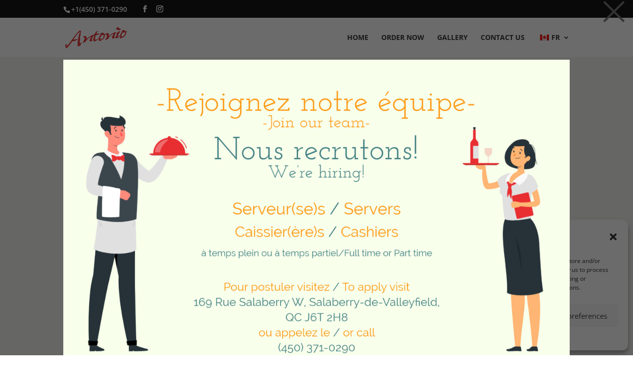

--- FILE ---
content_type: text/html; charset=UTF-8
request_url: https://antoniopizza.ca/wp-content/plugins/translatepress-multilingual/includes/trp-ajax.php
body_size: -139
content:
[{"type":"regular","group":"dynamicstrings","translationsArray":{"en_CA":{"translated":"Home","status":"2","editedTranslation":"Home"}},"original":"Home"}]

--- FILE ---
content_type: text/html; charset=UTF-8
request_url: https://antoniopizza.ca/wp-content/plugins/translatepress-multilingual/includes/trp-ajax.php
body_size: -162
content:
[{"type":"regular","group":"dynamicstrings","translationsArray":{"en_CA":{"translated":"Home","status":"2","editedTranslation":"Home"}},"original":"Home"}]

--- FILE ---
content_type: text/html; charset=UTF-8
request_url: https://antoniopizza.ca/wp-content/plugins/translatepress-multilingual/includes/trp-ajax.php
body_size: 278
content:
[{"type":"regular","group":"dynamicstrings","translationsArray":{"en_CA":{"translated":"Accept","status":"2","editedTranslation":"Accept"}},"original":"Accept"},{"type":"regular","group":"dynamicstrings","translationsArray":{"en_CA":{"translated":"Deny","status":"2","editedTranslation":"Deny"}},"original":"Deny"},{"type":"regular","group":"dynamicstrings","translationsArray":{"en_CA":{"translated":"Functional","status":"2","editedTranslation":"Functional"}},"original":"Functional"},{"type":"regular","group":"dynamicstrings","translationsArray":{"en_CA":{"translated":"Manage Consent","status":"2","editedTranslation":"Manage Consent"}},"original":"Manage Consent"},{"type":"regular","group":"dynamicstrings","translationsArray":{"en_CA":{"translated":"Manage consent","status":"2","editedTranslation":"Manage consent"}},"original":"Manage consent"},{"type":"regular","group":"dynamicstrings","translationsArray":{"en_CA":{"translated":"Marketing","status":"2","editedTranslation":"Marketing"}},"original":"Marketing"},{"type":"regular","group":"dynamicstrings","translationsArray":{"en_CA":{"translated":"Save preferences","status":"2","editedTranslation":"Save preferences"}},"original":"Save preferences"},{"type":"regular","group":"dynamicstrings","translationsArray":{"en_CA":{"translated":"Statistics","status":"2","editedTranslation":"Statistics"}},"original":"Statistics"},{"type":"regular","group":"dynamicstrings","translationsArray":{"en_CA":{"translated":"The technical storage or access is required to create user profiles to send advertising, or to track the user on a website or across several websites for similar marketing purposes.","status":"2","editedTranslation":"The technical storage or access is required to create user profiles to send advertising, or to track the user on a website or across several websites for similar marketing purposes."}},"original":"The technical storage or access is required to create user profiles to send advertising, or to track the user on a website or across several websites for similar marketing purposes."},{"type":"regular","group":"dynamicstrings","translationsArray":{"en_CA":{"translated":"The technical storage or access is strictly necessary for the legitimate purpose of enabling the use of a specific service explicitly requested by the subscriber or user, or for the sole purpose of carrying out the transmission of a communication over an electronic communications network.","status":"2","editedTranslation":"The technical storage or access is strictly necessary for the legitimate purpose of enabling the use of a specific service explicitly requested by the subscriber or user, or for the sole purpose of carrying out the transmission of a communication over an electronic communications network."}},"original":"The technical storage or access is strictly necessary for the legitimate purpose of enabling the use of a specific service explicitly requested by the subscriber or user, or for the sole purpose of carrying out the transmission of a communication over an electronic communications network."},{"type":"regular","group":"dynamicstrings","translationsArray":{"en_CA":{"translated":"View preferences","status":"2","editedTranslation":"View preferences"}},"original":"View preferences"}]

--- FILE ---
content_type: text/css
request_url: https://antoniopizza.ca/wp-content/plugins/divi-essential/assets/css/popupanimation.css?ver=6.9
body_size: 2009
content:
/*******************************
       Animation for popup pro builder
********************************/


.dnxte_popup_pro_animation.active {
    animation-timing-function: cubic-bezier(0, 0, 1, 1);
}

.active.dnxte_popup_pro_popup_load {
    animation: 1500ms ease 0s 1 normal none running dnxte_popup_pro_popup_load;
}

.active.dnxte_popup_pro_zoom_center {
    animation: 1500ms ease 0s 1 normal none running dnxte_popup_pro_zoom_center;
}

.active.dnxte_popup_pro_zoom_left {
    animation: 1500ms ease 0s 1 normal none running dnxte_popup_pro_zoom_left;
}

.active.dnxte_popup_pro_zoom_left_rev {
    animation: 1500ms ease 0s 1 normal none running dnxte_popup_pro_zoom_left_rev;
}

.active.dnxte_popup_pro_zoom_center_rev {
    animation: 1500ms ease 0s 1 normal none running dnxte_popup_pro_zoom_center_rev;
}

.active.dnxte_popup_pro_zoom_right {
    animation: 1500ms ease 0s 1 normal none running dnxte_popup_pro_zoom_right;
}

.active.dnxte_popup_pro_zoom_right_rev {
    animation: 1500ms ease 0s 1 normal none running dnxte_popup_pro_zoom_right_rev;
}

.active.dnxte_popup_pro_slide_left {
    animation: 1500ms ease 0s 1 normal none running dnxte_popup_pro_slide_left;
}

.active.dnxte_popup_pro_slide_left_rev {
    animation: 1500ms ease 0s 1 normal none running dnxte_popup_pro_slide_left_rev;
}

.active.dnxte_popup_pro_slide_up {
    animation: 1500ms ease 0s 1 normal none running dnxte_popup_pro_slide_up;
}

.active.dnxte_popup_pro_slide_up_rev {
    animation: 1500ms ease 0s 1 normal none running dnxte_popup_pro_slide_up_rev;
}

.active.dnxte_popup_pro_slide_down {
    animation: 1500ms ease 0s 1 normal none running dnxte_popup_pro_slide_down;
}

.active.dnxte_popup_pro_slide_down_rev {
    animation: 1500ms ease 0s 1 normal none running dnxte_popup_pro_slide_down_rev;
}

.active.dnxte_popup_pro_popup_close {
    animation: 1500ms ease 0s 1 normal none running dnxte_popup_pro_popup_close;
}

.active.dnxte_popup_pro_slide_right {
    animation: 1500ms ease 0s 1 normal none running dnxte_popup_pro_slide_right;
}

.active.dnxte_popup_pro_slide_right_rev {
    animation: 1500ms ease 0s 1 normal none running dnxte_popup_pro_slide_right_rev;
}

.active.dnxte_popup_pro_fade_in {
    animation: 1500ms ease 0s 1 normal none running dnxte_popup_pro_fade_in;
}

.active.dnxte_popup_pro_fade_in_rev {
    animation: 1500ms ease 0s 1 normal none running dnxte_popup_pro_fade_in_rev;
}

/* popup animation add for version 1.2 start */

.active.dnxte_popup_pro_animate_bounce {
    animation: 1500ms ease 0s 1 normal none running dnxte_popup_pro_animate_bounce;
}

.active.dnxte_popup_pro_animate_pulse {
    animation: 1500ms ease 0s 1 normal none running dnxte_popup_pro_animate_pulse;
}

.active.dnxte_popup_pro_animate_shakeX {
    animation: 1500ms ease 0s 1 normal none running dnxte_popup_pro_animate_shakeX;
}

.active.dnxte_popup_pro_animate_shakeY {
    animation: 1500ms ease 0s 1 normal none running dnxte_popup_pro_animate_shakeY;
}

.active.dnxte_popup_pro_animate_headShake {
    animation: 1500ms ease 0s 1 normal none running dnxte_popup_pro_animate_headShake;
}

.active.dnxte_popup_pro_animate_heartBeat {
    animation: 1500ms ease 0s 1 normal none running dnxte_popup_pro_animate_heartBeat;
}

.active.dnxte_popup_pro_animate_bounceIn {
    animation: 1500ms ease 0s 1 normal none running dnxte_popup_pro_animate_bounceIn;
}

.active.dnxte_popup_pro_animate_bounceInDown {
    animation: 1500ms ease 0s 1 normal none running dnxte_popup_pro_animate_bounceInDown;
}

.active.dnxte_popup_pro_animate_bounceInLeft {
    animation: 1500ms ease 0s 1 normal none running dnxte_popup_pro_animate_bounceInLeft;
}

.active.dnxte_popup_pro_animate_bounceInRight {
    animation: 1500ms ease 0s 1 normal none running dnxte_popup_pro_animate_bounceInRight;
}


.active.dnxte_popup_pro_animate_bounceInUp {
    animation: 1500ms ease 0s 1 normal none running dnxte_popup_pro_animate_bounceInUp;
}

.active.dnxte_popup_pro_animate_fadeIn {
    animation: 1500ms ease 0s 1 normal none running dnxte_popup_pro_animate_fadeIn;
}

.active.dnxte_popup_pro_animate_fadeInDown {
    animation: 1500ms ease 0s 1 normal none running dnxte_popup_pro_animate_fadeInDown;
}

.active.dnxte_popup_pro_animate_fadeInDownBig {
    animation: 1500ms ease 0s 1 normal none running dnxte_popup_pro_animate_fadeInDownBig;
}

.active.dnxte_popup_pro_animate_fadeInLeft {
    animation: 1500ms ease 0s 1 normal none running dnxte_popup_pro_animate_fadeInLeft;
}

.active.dnxte_popup_pro_animate_fadeInLeftBig {
    animation: 1500ms ease 0s 1 normal none running dnxte_popup_pro_animate_fadeInLeftBig;
}

.active.dnxte_popup_pro_animate_fadeInRight {
    animation: 1500ms ease 0s 1 normal none running dnxte_popup_pro_animate_fadeInRight;
}

.active.dnxte_popup_pro_animate_fadeInLeftBig {
    animation: 1500ms ease 0s 1 normal none running dnxte_popup_pro_animate_fadeInLeftBig;
}

.active.dnxte_popup_pro_animate_fadeInRightBig {
    animation: 1500ms ease 0s 1 normal none running dnxte_popup_pro_animate_fadeInRightBig;
}

.active.dnxte_popup_pro_animate_fadeInUp {
    animation: 1500ms ease 0s 1 normal none running dnxte_popup_pro_animate_fadeInUp;
}

.active.dnxte_popup_pro_animate_fadeInUpBig {
    animation: 1500ms ease 0s 1 normal none running dnxte_popup_pro_animate_fadeInUpBig;
}

.active.dnxte_popup_pro_animate_fadeOut {
    animation: 1500ms ease 0s 1 normal none running dnxte_popup_pro_animate_fadeOut;
}

.active.dnxte_popup_pro_animate_fadeOutDown {
    animation: 1500ms ease 0s 1 normal none running dnxte_popup_pro_animate_fadeOutDown;
}

.active.dnxte_popup_pro_animate_fadeOutLeft {
    animation: 1500ms ease 0s 1 normal none running dnxte_popup_pro_animate_fadeOutLeft;
}

.active.dnxte_popup_pro_animate_fadeOutRight {
    animation: 1500ms ease 0s 1 normal none running dnxte_popup_pro_animate_fadeOutRight;
}

.active.dnxte_popup_pro_animate_fadeOutUp {
    animation: 1500ms ease 0s 1 normal none running dnxte_popup_pro_animate_fadeOutUp;
}

.active.dnxte_popup_pro_animate_flipInX {
    animation: 1500ms ease 0s 1 normal none running dnxte_popup_pro_animate_flipInX;
}

.active.dnxte_popup_pro_animate_flipInY {
    animation: 1500ms ease 0s 1 normal none running dnxte_popup_pro_animate_flipInY;
}

.active.dnxte_popup_pro_animate_lightSpeedInRight {
    animation: 1500ms ease 0s 1 normal none running dnxte_popup_pro_animate_lightSpeedInRight;
}

.active.dnxte_popup_pro_animate_lightSpeedInLeft {
    animation: 1500ms ease 0s 1 normal none running dnxte_popup_pro_animate_lightSpeedInLeft;
}

.active.dnxte_popup_pro_animate_lightSpeedOutRight {
    animation: 1500ms ease 0s 1 normal none running dnxte_popup_pro_animate_lightSpeedOutRight;
}

.active.dnxte_popup_pro_animate_lightSpeedOutLeft {
    animation: 1500ms ease 0s 1 normal none running dnxte_popup_pro_animate_lightSpeedOutLeft;
}

.active.dnxte_popup_pro_animate_zoomIn {
    animation: 1500ms ease 0s 1 normal none running dnxte_popup_pro_animate_zoomIn;
}

.active.dnxte_popup_pro_animate_zoomInDown {
    animation: 1500ms ease 0s 1 normal none running dnxte_popup_pro_animate_zoomInDown;
}

.active.dnxte_popup_pro_animate_zoomOut {
    animation: 1500ms ease 0s 1 normal none running dnxte_popup_pro_animate_zoomOut;
}

.active.dnxte_popup_pro_animate_zoomOutDown {
    animation: 1500ms ease 0s 1 normal none running dnxte_popup_pro_animate_zoomOutDown;
}

/* popup pro animation add css 1.2 start */
@keyframes dnxte_popup_pro_animate_bounce {

    0%,
    20%,
    53%,
    to {
        -webkit-animation-timing-function: cubic-bezier(.215, .61, .355, 1);
        animation-timing-function: cubic-bezier(.215, .61, .355, 1);
        -webkit-transform: translateZ(0);
        transform: translateZ(0)
    }

    40%,
    43% {
        -webkit-animation-timing-function: cubic-bezier(.755, .05, .855, .06);
        animation-timing-function: cubic-bezier(.755, .05, .855, .06);
        -webkit-transform: translate3d(0, -30px, 0) scaleY(1.1);
        transform: translate3d(0, -30px, 0) scaleY(1.1)
    }

    70% {
        -webkit-animation-timing-function: cubic-bezier(.755, .05, .855, .06);
        animation-timing-function: cubic-bezier(.755, .05, .855, .06);
        -webkit-transform: translate3d(0, -15px, 0) scaleY(1.05);
        transform: translate3d(0, -15px, 0) scaleY(1.05)
    }

    80% {
        -webkit-transition-timing-function: cubic-bezier(.215, .61, .355, 1);
        transition-timing-function: cubic-bezier(.215, .61, .355, 1);
        -webkit-transform: translateZ(0) scaleY(.95);
        transform: translateZ(0) scaleY(.95)
    }

    90% {
        -webkit-transform: translate3d(0, -4px, 0) scaleY(1.02);
        transform: translate3d(0, -4px, 0) scaleY(1.02)
    }
}

@keyframes dnxte_popup_pro_animate_pulse {
    0% {
        -webkit-transform: scaleX(1);
        transform: scaleX(1)
    }

    50% {
        -webkit-transform: scale3d(1.05, 1.05, 1.05);
        transform: scale3d(1.05, 1.05, 1.05)
    }

    to {
        -webkit-transform: scaleX(1);
        transform: scaleX(1)
    }
}

@keyframes dnxte_popup_pro_animate_shakeX {

    0%,
    to {
        -webkit-transform: translateZ(0);
        transform: translateZ(0)
    }

    10%,
    30%,
    50%,
    70%,
    90% {
        -webkit-transform: translate3d(-10px, 0, 0);
        transform: translate3d(-10px, 0, 0)
    }

    20%,
    40%,
    60%,
    80% {
        -webkit-transform: translate3d(10px, 0, 0);
        transform: translate3d(10px, 0, 0)
    }
}

@keyframes dnxte_popup_pro_animate_shakeY {

    0%,
    to {
        -webkit-transform: translateZ(0);
        transform: translateZ(0)
    }

    10%,
    30%,
    50%,
    70%,
    90% {
        -webkit-transform: translate3d(0, -10px, 0);
        transform: translate3d(0, -10px, 0)
    }

    20%,
    40%,
    60%,
    80% {
        -webkit-transform: translate3d(0, 10px, 0);
        transform: translate3d(0, 10px, 0)
    }
}

@keyframes dnxte_popup_pro_animate_headShake {
    0% {
        -webkit-transform: translateX(0);
        transform: translateX(0)
    }

    6.5% {
        -webkit-transform: translateX(-6px) rotateY(-9deg);
        transform: translateX(-6px) rotateY(-9deg)
    }

    18.5% {
        -webkit-transform: translateX(5px) rotateY(7deg);
        transform: translateX(5px) rotateY(7deg)
    }

    31.5% {
        -webkit-transform: translateX(-3px) rotateY(-5deg);
        transform: translateX(-3px) rotateY(-5deg)
    }

    43.5% {
        -webkit-transform: translateX(2px) rotateY(3deg);
        transform: translateX(2px) rotateY(3deg)
    }

    50% {
        -webkit-transform: translateX(0);
        transform: translateX(0)
    }
}

@keyframes dnxte_popup_pro_animate_heartBeat {
    0% {
        -webkit-transform: scale(1);
        transform: scale(1)
    }

    14% {
        -webkit-transform: scale(1.3);
        transform: scale(1.3)
    }

    28% {
        -webkit-transform: scale(1);
        transform: scale(1)
    }

    42% {
        -webkit-transform: scale(1.3);
        transform: scale(1.3)
    }

    70% {
        -webkit-transform: scale(1);
        transform: scale(1)
    }
}

@keyframes dnxte_popup_pro_animate_bounceInDown {

    0%,
    60%,
    75%,
    90%,
    to {
        -webkit-animation-timing-function: cubic-bezier(.215, .61, .355, 1);
        animation-timing-function: cubic-bezier(.215, .61, .355, 1)
    }

    0% {
        opacity: 0;
        -webkit-transform: translate3d(0, -3000px, 0) scaleY(3);
        transform: translate3d(0, -3000px, 0) scaleY(3)
    }

    60% {
        opacity: 1;
        -webkit-transform: translate3d(0, 25px, 0) scaleY(.9);
        transform: translate3d(0, 25px, 0) scaleY(.9)
    }

    75% {
        -webkit-transform: translate3d(0, -10px, 0) scaleY(.95);
        transform: translate3d(0, -10px, 0) scaleY(.95)
    }

    90% {
        -webkit-transform: translate3d(0, 5px, 0) scaleY(.985);
        transform: translate3d(0, 5px, 0) scaleY(.985)
    }

    to {
        -webkit-transform: translateZ(0);
        transform: translateZ(0)
    }
}

@keyframes dnxte_popup_pro_animate_bounceInLeft {

    0%,
    60%,
    75%,
    90%,
    to {
        -webkit-animation-timing-function: cubic-bezier(.215, .61, .355, 1);
        animation-timing-function: cubic-bezier(.215, .61, .355, 1)
    }

    0% {
        opacity: 0;
        -webkit-transform: translate3d(-3000px, 0, 0) scaleX(3);
        transform: translate3d(-3000px, 0, 0) scaleX(3)
    }

    60% {
        opacity: 1;
        -webkit-transform: translate3d(25px, 0, 0) scaleX(1);
        transform: translate3d(25px, 0, 0) scaleX(1)
    }

    75% {
        -webkit-transform: translate3d(-10px, 0, 0) scaleX(.98);
        transform: translate3d(-10px, 0, 0) scaleX(.98)
    }

    90% {
        -webkit-transform: translate3d(5px, 0, 0) scaleX(.995);
        transform: translate3d(5px, 0, 0) scaleX(.995)
    }

    to {
        -webkit-transform: translateZ(0);
        transform: translateZ(0)
    }
}

@keyframes dnxte_popup_pro_animate_bounceInRight {

    0%,
    60%,
    75%,
    90%,
    to {
        -webkit-animation-timing-function: cubic-bezier(.215, .61, .355, 1);
        animation-timing-function: cubic-bezier(.215, .61, .355, 1)
    }

    0% {
        opacity: 0;
        -webkit-transform: translate3d(3000px, 0, 0) scaleX(3);
        transform: translate3d(3000px, 0, 0) scaleX(3)
    }

    60% {
        opacity: 1;
        -webkit-transform: translate3d(-25px, 0, 0) scaleX(1);
        transform: translate3d(-25px, 0, 0) scaleX(1)
    }

    75% {
        -webkit-transform: translate3d(10px, 0, 0) scaleX(.98);
        transform: translate3d(10px, 0, 0) scaleX(.98)
    }

    90% {
        -webkit-transform: translate3d(-5px, 0, 0) scaleX(.995);
        transform: translate3d(-5px, 0, 0) scaleX(.995)
    }

    to {
        -webkit-transform: translateZ(0);
        transform: translateZ(0)
    }
}

@keyframes dnxte_popup_pro_animate_bounceInUp {

    0%,
    60%,
    75%,
    90%,
    to {
        -webkit-animation-timing-function: cubic-bezier(.215, .61, .355, 1);
        animation-timing-function: cubic-bezier(.215, .61, .355, 1)
    }

    0% {
        opacity: 0;
        -webkit-transform: translate3d(0, 3000px, 0) scaleY(5);
        transform: translate3d(0, 3000px, 0) scaleY(5)
    }

    60% {
        opacity: 1;
        -webkit-transform: translate3d(0, -20px, 0) scaleY(.9);
        transform: translate3d(0, -20px, 0) scaleY(.9)
    }

    75% {
        -webkit-transform: translate3d(0, 10px, 0) scaleY(.95);
        transform: translate3d(0, 10px, 0) scaleY(.95)
    }

    90% {
        -webkit-transform: translate3d(0, -5px, 0) scaleY(.985);
        transform: translate3d(0, -5px, 0) scaleY(.985)
    }

    to {
        -webkit-transform: translateZ(0);
        transform: translateZ(0)
    }
}

@keyframes dnxte_popup_pro_animate_fadeIn {
    0% {
        opacity: 0
    }

    to {
        opacity: 1
    }
}

@keyframes dnxte_popup_pro_animate_fadeInDown {
    0% {
        opacity: 0;
        -webkit-transform: translate3d(0, -100%, 0);
        transform: translate3d(0, -100%, 0)
    }

    to {
        opacity: 1;
        -webkit-transform: translateZ(0);
        transform: translateZ(0)
    }
}

@keyframes dnxte_popup_pro_animate_fadeInDownBig {
    0% {
        opacity: 0;
        -webkit-transform: translate3d(0, -2000px, 0);
        transform: translate3d(0, -2000px, 0)
    }

    to {
        opacity: 1;
        -webkit-transform: translateZ(0);
        transform: translateZ(0)
    }
}

@keyframes dnxte_popup_pro_animate_fadeInLeft {
    0% {
        opacity: 0;
        -webkit-transform: translate3d(-100%, 0, 0);
        transform: translate3d(-100%, 0, 0)
    }

    to {
        opacity: 1;
        -webkit-transform: translateZ(0);
        transform: translateZ(0)
    }
}

@keyframes dnxte_popup_pro_animate_fadeInLeftBig {
    0% {
        opacity: 0;
        -webkit-transform: translate3d(-2000px, 0, 0);
        transform: translate3d(-2000px, 0, 0)
    }

    to {
        opacity: 1;
        -webkit-transform: translateZ(0);
        transform: translateZ(0)
    }
}

@keyframes dnxte_popup_pro_animate_fadeInRight {
    0% {
        opacity: 0;
        -webkit-transform: translate3d(100%, 0, 0);
        transform: translate3d(100%, 0, 0)
    }

    to {
        opacity: 1;
        -webkit-transform: translateZ(0);
        transform: translateZ(0)
    }
}

@keyframes dnxte_popup_pro_animate_fadeInRightBig {
    0% {
        opacity: 0;
        -webkit-transform: translate3d(2000px, 0, 0);
        transform: translate3d(2000px, 0, 0)
    }

    to {
        opacity: 1;
        -webkit-transform: translateZ(0);
        transform: translateZ(0)
    }
}

@keyframes dnxte_popup_pro_animate_fadeInUp {
    0% {
        opacity: 0;
        -webkit-transform: translate3d(0, 100%, 0);
        transform: translate3d(0, 100%, 0)
    }

    to {
        opacity: 1;
        -webkit-transform: translateZ(0);
        transform: translateZ(0)
    }
}

@keyframes dnxte_popup_pro_animate_fadeInUpBig {
    0% {
        opacity: 0;
        -webkit-transform: translate3d(0, 2000px, 0);
        transform: translate3d(0, 2000px, 0)
    }

    to {
        opacity: 1;
        -webkit-transform: translateZ(0);
        transform: translateZ(0)
    }
}

@keyframes dnxte_popup_pro_animate_fadeOut {
    0% {
        opacity: 1
    }

    to {
        opacity: 0
    }
}

@keyframes dnxte_popup_pro_animate_fadeOutDown {
    0% {
        opacity: 1
    }

    to {
        opacity: 0;
        -webkit-transform: translate3d(0, 100%, 0);
        transform: translate3d(0, 100%, 0)
    }
}

@keyframes dnxte_popup_pro_animate_fadeOutLeft {
    0% {
        opacity: 1
    }

    to {
        opacity: 0;
        -webkit-transform: translate3d(-100%, 0, 0);
        transform: translate3d(-100%, 0, 0)
    }
}

@keyframes dnxte_popup_pro_animate_fadeOutRight {
    0% {
        opacity: 1
    }

    to {
        opacity: 0;
        -webkit-transform: translate3d(100%, 0, 0);
        transform: translate3d(100%, 0, 0)
    }
}

@keyframes dnxte_popup_pro_animate_fadeOutUp {
    0% {
        opacity: 1
    }

    to {
        opacity: 0;
        -webkit-transform: translate3d(0, -100%, 0);
        transform: translate3d(0, -100%, 0)
    }
}

@keyframes dnxte_popup_pro_animate_flipInX {
    0% {
        -webkit-transform: perspective(400px) rotateX(90deg);
        transform: perspective(400px) rotateX(90deg);
        -webkit-animation-timing-function: ease-in;
        animation-timing-function: ease-in;
        opacity: 0
    }

    40% {
        -webkit-transform: perspective(400px) rotateX(-20deg);
        transform: perspective(400px) rotateX(-20deg);
        -webkit-animation-timing-function: ease-in;
        animation-timing-function: ease-in
    }

    60% {
        -webkit-transform: perspective(400px) rotateX(10deg);
        transform: perspective(400px) rotateX(10deg);
        opacity: 1
    }

    80% {
        -webkit-transform: perspective(400px) rotateX(-5deg);
        transform: perspective(400px) rotateX(-5deg)
    }

    to {
        -webkit-transform: perspective(400px);
        transform: perspective(400px)
    }
}

@keyframes dnxte_popup_pro_animate_flipInY {
    0% {
        -webkit-transform: perspective(400px) rotateY(90deg);
        transform: perspective(400px) rotateY(90deg);
        -webkit-animation-timing-function: ease-in;
        animation-timing-function: ease-in;
        opacity: 0
    }

    40% {
        -webkit-transform: perspective(400px) rotateY(-20deg);
        transform: perspective(400px) rotateY(-20deg);
        -webkit-animation-timing-function: ease-in;
        animation-timing-function: ease-in
    }

    60% {
        -webkit-transform: perspective(400px) rotateY(10deg);
        transform: perspective(400px) rotateY(10deg);
        opacity: 1
    }

    80% {
        -webkit-transform: perspective(400px) rotateY(-5deg);
        transform: perspective(400px) rotateY(-5deg)
    }

    to {
        -webkit-transform: perspective(400px);
        transform: perspective(400px)
    }
}

@keyframes dnxte_popup_pro_animate_lightSpeedInRight {
    0% {
        -webkit-transform: translate3d(100%, 0, 0) skewX(-30deg);
        transform: translate3d(100%, 0, 0) skewX(-30deg);
        opacity: 0
    }

    60% {
        -webkit-transform: skewX(20deg);
        transform: skewX(20deg);
        opacity: 1
    }

    80% {
        -webkit-transform: skewX(-5deg);
        transform: skewX(-5deg)
    }

    to {
        -webkit-transform: translateZ(0);
        transform: translateZ(0)
    }
}

@keyframes dnxte_popup_pro_animate_lightSpeedInLeft {
    0% {
        -webkit-transform: translate3d(-100%, 0, 0) skewX(30deg);
        transform: translate3d(-100%, 0, 0) skewX(30deg);
        opacity: 0
    }

    60% {
        -webkit-transform: skewX(-20deg);
        transform: skewX(-20deg);
        opacity: 1
    }

    80% {
        -webkit-transform: skewX(5deg);
        transform: skewX(5deg)
    }

    to {
        -webkit-transform: translateZ(0);
        transform: translateZ(0)
    }
}

@keyframes dnxte_popup_pro_animate_lightSpeedOutRight {
    0% {
        opacity: 1
    }

    to {
        -webkit-transform: translate3d(100%, 0, 0) skewX(30deg);
        transform: translate3d(100%, 0, 0) skewX(30deg);
        opacity: 0
    }
}

@keyframes dnxte_popup_pro_animate_lightSpeedOutLeft {
    0% {
        opacity: 1
    }

    to {
        -webkit-transform: translate3d(-100%, 0, 0) skewX(-30deg);
        transform: translate3d(-100%, 0, 0) skewX(-30deg);
        opacity: 0
    }
}

@keyframes dnxte_popup_pro_animate_zoomIn {
    0% {
        opacity: 0;
        -webkit-transform: scale3d(.3, .3, .3);
        transform: scale3d(.3, .3, .3)
    }

    50% {
        opacity: 1
    }
}

@keyframes dnxte_popup_pro_animate_zoomInDown {
    0% {
        opacity: 0;
        -webkit-transform: scale3d(.1, .1, .1) translate3d(0, -1000px, 0);
        transform: scale3d(.1, .1, .1) translate3d(0, -1000px, 0);
        -webkit-animation-timing-function: cubic-bezier(.55, .055, .675, .19);
        animation-timing-function: cubic-bezier(.55, .055, .675, .19)
    }

    60% {
        opacity: 1;
        -webkit-transform: scale3d(.475, .475, .475) translate3d(0, 60px, 0);
        transform: scale3d(.475, .475, .475) translate3d(0, 60px, 0);
        -webkit-animation-timing-function: cubic-bezier(.175, .885, .32, 1);
        animation-timing-function: cubic-bezier(.175, .885, .32, 1)
    }
}

@keyframes dnxte_popup_pro_animate_zoomOut {
    0% {
        opacity: 1
    }

    50% {
        opacity: 0;
        -webkit-transform: scale3d(.3, .3, .3);
        transform: scale3d(.3, .3, .3)
    }

    to {
        opacity: 0
    }
}

@keyframes dnxte_popup_pro_animate_zoomOutDown {
    40% {
        opacity: 1;
        -webkit-transform: scale3d(.475, .475, .475) translate3d(0, -60px, 0);
        transform: scale3d(.475, .475, .475) translate3d(0, -60px, 0);
        -webkit-animation-timing-function: cubic-bezier(.55, .055, .675, .19);
        animation-timing-function: cubic-bezier(.55, .055, .675, .19)
    }

    to {
        opacity: 0;
        -webkit-transform: scale3d(.1, .1, .1) translate3d(0, 2000px, 0);
        transform: scale3d(.1, .1, .1) translate3d(0, 2000px, 0);
        -webkit-animation-timing-function: cubic-bezier(.175, .885, .32, 1);
        animation-timing-function: cubic-bezier(.175, .885, .32, 1)
    }
}




/* popup animation add css 1.2 end */
@keyframes dnxte_popup_pro_popup_load {
    0% {
        opacity: 0;
    }

    100% {
        opacity: 1;
    }
}

@keyframes dnxte_popup_pro_popup_close {
    0% {
        opacity: 1;
    }

    100% {
        opacity: 0;
    }
}


/***** Slide *****/
@keyframes dnxte_popup_pro_slide_left {

    from {
        transform: translateX(-100%);
    }

    to {
        transform: translateX(0);
    }
}

@keyframes dnxte_popup_pro_slide_left_rev {

    from {
        transform: translateX(0);
    }

    to {
        transform: translateX(-100%);
    }
}

@keyframes dnxte_popup_pro_slide_right {

    0% {
        transform: translateX(100%) translateY(0px);
    }

    100% {
        transform: translateX(0) translateY(0px);
    }

}

@keyframes dnxte_popup_pro_slide_right_rev {

    0% {
        transform: translateX(0) translateY(0px);
    }

    0.1% {
        transform: translateX(0) translateY(9px);
    }

    100% {
        transform: translateX(100%) translateY(0);
    }
}

@keyframes dnxte_popup_pro_slide_up {
    0% {
        transform: translateY(100%);
    }

    100% {
        transform: none;
    }
}

@keyframes dnxte_popup_pro_slide_up_rev {
    0% {
        transform: none;
    }

    100% {
        transform: translateY(100%);
    }
}

@keyframes dnxte_popup_pro_slide_down {
    0% {
        transform: translateY(-100%);
    }

    100% {
        transform: none;
    }
}

@keyframes dnxte_popup_pro_slide_down_rev {
    0% {
        transform: none;
    }

    100% {
        transform: translateY(-100%);
    }
}

@keyframes dnxte_popup_pro_fade_in {
    0% {
        opacity: 0;
    }

    100% {
        opacity: 1;
    }
}

@keyframes dnxte_popup_pro_fade_in_rev {
    0% {
        opacity: 1;
    }

    100% {
        opacity: 0;
    }
}

@keyframes dnxte_popup_pro_zoom_left {
    0% {
        transform: scale(1.4) translateX(-100%);
    }

    100% {
        transform: none;
    }
}

@keyframes dnxte_popup_pro_zoom_left_rev {
    0% {
        transform: none;
    }

    100% {
        transform: scale(3) translateX(-100%);
    }
}

@keyframes dnxte_popup_pro_zoom_center {
    0% {
        transform: scale(0);
    }

    100% {
        transform: scale(1);
    }
}

@keyframes dnxte_popup_pro_zoom_center_rev {
    0% {
        transform: scale(1);
    }

    100% {
        transform: scale(0);
    }
}

@keyframes dnxte_popup_pro_zoom_right {
    0% {
        transform: scale(1.5) translateX(100%);
    }

    100% {
        transform: none;
    }
}

@keyframes dnxte_popup_pro_zoom_right_rev {
    0% {
        transform: none;
    }

    100% {
        transform: scale(1.5) translateX(100%);
    }
}

--- FILE ---
content_type: text/css
request_url: https://antoniopizza.ca/wp-content/plugins/divi-essential/assets/css/popup-pro.css?ver=6.9
body_size: 762
content:
.dnxtePopup_wrap {
  position: relative;
  background: #fff;
  padding: 20px;
  display: grid;
  max-width: 1000px;
  width: 100%;
  margin: 0 auto;
  grid-template-columns: repeat(2, 1fr);
  grid-gap: 20px;
}

.dnxtePopupcontent {
  font-size: 16px;
  line-height: 25px;
}

.dnxte_popup_btn {
  font-size: 16px;
  color: #fff;
  background: #5425cd;
  padding: 12px 18px;
  font-family: "Helvetica", Arial, Lucida, sans-serif;
  line-height: 1;
  vertical-align: middle;
  cursor: pointer;
  text-decoration: none;
  transition: all 0.5s;
  border-radius: 50px;
}

.dnxte_popup_btn:hover {
  background: #f6724c;
  color: #fff;
}

/* button background */

.dnxte_popup_custom button.mfp-close {
  background: #5425cd;
  color: #fff;
  opacity: 1;
  font-size: 40px;
  line-height: 1;
  display: flex;
  align-items: center;
  justify-content: center;
  transition: all 0.5s;
  padding: 10px 20px;
}

/* popup background bg */
.mfp-bg.dnxte_popup_custom.animate__animated.mfp-ready {
  background: rgba(0, 0, 0, 0.25);
}

/* pop frontend design issue fixed */
.et-waypoint:not(.et_pb_counters) {
  opacity: 1 !important;
}

.mfp-removing {
  animation: close 1s;
}

@keyframes open {
  0% {
    opacity: 0;
  }

  100% {
    opacity: 1;
  }
}

@keyframes close {
  0% {
    opacity: 1;
  }

  100% {
    opacity: 0;
  }
}


/* top left */
.dnxte_popup_pro_top_left_close {
  position: absolute;
  left: 0;
  top: 0 !important;
  text-align: center;
}

/* top center */
.dnxte_popup_pro_top_center_close {
  position: absolute;
  left: 50%;
  transform: translateX(-50%);
  text-align: center;
}

/* top right */
.dnxte_popup_pro_top_right_close {
  position: absolute;
  left: auto;
  right: 0;
  top: 0;
  text-align: center;
}

/* bottom left */
.dnxte_popup_pro_bottom_left_close,
.dnxte_popup_pro_bottom_left_close:active {
  position: absolute;
  left: 0;
  top: auto !important;
  transform: translateY(-100%);
  text-align: center;
}

/* bottom center */
.dnxte_popup_pro_bottom_center_close,
.dnxte_popup_pro_bottom_center_close:active {
  position: absolute;
  left: 50%;
  top: auto !important;
  bottom: 0;
  transform: translateX(-50%);
}


/* bottom right */
.dnxte_popup_pro_bottom_right_close,
.dnxte_popup_pro_bottom_right_close:active {
  position: absolute;
  left: auto;
  top: auto !important;
  transform: translateY(-100%);
  text-align: center;
}

/* top */
.dnxte_popup_pro_position_top_left {
  position: fixed;
  left: 0;
  top: 0;
}

.dnxte_popup_pro_position_top_center {
  position: fixed;
  top: 0;
  left: 50%;
  transform: translateX(-50%);
}

.dnxte_popup_pro_position_top_right {
  position: fixed;
  left: auto;
  top: 0;
  right: 0;
}

/* center */
.dnxte_popup_pro_position_center_left {
  position: absolute;
  left: 0;
  top: 50%;
  transform: translateY(-50%);
}

.dnxte_popup_pro_position_center_center {
  position: absolute;
  left: 50%;
  top: 50%;
  transform: translate(-50%, -50%);
}

.dnxte_popup_pro_position_center_right {
  position: absolute;
  left: auto;
  top: 50%;
  right: 0;
  transform: translateY(-50%);
}

/* bottom */
.dnxte_popup_pro_position_bottom_left {
  position: fixed;
  left: 0;
  bottom: 0;
}

.dnxte_popup_pro_position_bottom_center {
  position: fixed;
  left: 50%;
  transform: translateX(-50%);
  bottom: 0;
}

.dnxte_popup_pro_position_bottom_right {
  position: fixed;
  left: auto;
  right: 0;
  bottom: 0;
}

.mfp-bg.dnxte_popup_custom {
  z-index: 999991;
  background: rgba(0, 0, 0, 0.25);
}

.mfp-wrap.dnxte_popup_custom {
  z-index: 99999214748;
  top: 0 !important;
}

.dnxte_popup_custom.dnxte-clickable-under-overlay {
  pointer-events: none;
}

.mfp-wrap.dnxte_popup_custom.dnxte-clickable-under-overlay .mfp-close {
  pointer-events: all;
}

.mfp-wrap.dnxte_popup_custom.dnxte-prevent-scrolling {
  position: fixed !important;
}

.dnxte_popup_pro_layout_full_width {
  position: relative;
  top: 0;
  left: 0;
  bottom: 0;
  transform: translate(0, 0);
}

.et_fixed_nav.et_show_nav .dnxte_popup_custom #page-container {
  padding-top: 0;
}


.dnxte_popup_content {
  pointer-events: all;
}

.clr-both {
  clear: both;
}

/* Gravity form compatibility start */
.dnxte_popups_counting .gform_wrapper,
.dnxte_popups_counting iframe {
  display: block !important;
}

/* Gravity form compatibility end */

--- FILE ---
content_type: text/javascript
request_url: https://antoniopizza.ca/wp-content/plugins/divi-essential/assets/js/popup-pro.js?ver=1744227790
body_size: 1981
content:
(function($) {
  $(document).ready(function($) {
    if ("undefined" == typeof popup_frontend) return false;

    var popup_json = JSON.parse(popup_frontend?.dnxte_popup_show);
    popupIds = popup_json?.popup_ids;
    const popup_markups = popup_frontend?.popup_markups;

    popupIds.forEach((id) => {
        const content = $(`.dnxte_popup_content_${id}`).html();
        // const content = popup_markups?.[id] || "";
        const data = JSON.parse(popup_json[`json_data${id}`]);

        // console.log(data)
        // const custom_selector = JSON.parse(popup_json[`custom_selector${id}`]);

        if ("true" === data?.remove_link) {
          $(`a#popup_${id}`).removeAttr("href");
        }

        if ("true" === data?.close_clicking_back_button) {
          window.history.pushState(null, null, "");
          $(window).on("popstate", function() {
            $.magnificPopup.close();
          });
        }
        let preventScrolling = "false" === data.prevent_page_scrolling ? `dnxte-prevent-scrolling` : "";
        const magnificPopupObj = {
          items: {
            src: `.dnxte_popup_content_${id}`,
            // src: content,
          },
          callbacks: {
            beforeClose: function() {
              $(`.dnxte_popup_content.dnxte_popup_content_${id}`)
                .removeClass(`dnxte_popup_pro_${data.opening_animation}`)
                .addClass(`dnxte_popup_pro_${data.closing_animation}`);
            },
            afterClose: function() {
              $(`.dnxte_popup_content.dnxte_popup_content_${id}`)
                .removeClass(`dnxte_popup_pro_${data.closing_animation}`)
                .addClass(`dnxte_popup_pro_${data.opening_animation}`);
            },
            // open: function() {
            //   $.initModules();
            //   return false;
            // },
          },
          type: "inline",
          closeBtnInside: !JSON.parse(data.close_btn_outside.toLowerCase()),
          closeOnBgClick: JSON.parse(data.close_overlay_click.toLowerCase()),
          fixedContentPos: JSON.parse(data.prevent_page_scrolling.toLowerCase()),
          mainClass: `dnxte_popup_custom ${data.clickable_under_overlay} ${preventScrolling} dnxte_popup_custom_${id}`, // mainClass: `dnxte_popup_custom ${data.clickable_under_overlay} dnxte_popup_custom_${id}`,
          removalDelay: 1000,
          midClick: true, // allow opening popup on middle mouse click. Always set it to true if you don't provide alternative source.
          closeMarkup:
            "false" === data.hide_close_button ? `<button title="" type="button" class="mfp-close ${data.closing_css_selector} dnxte_popup_pro_${data.close_btn_position}_close">&#215;</button>` : ``,
        };

      if ("on" == data.dnxte_disable_desktop && 981 < $(window).width()) {
        return;
      }
      if (
        "on" == data.dnxte_disable_tablet &&
        768 <= $(window).width() &&
        981 >= $(window).width()
      ) {
        return;
      }
      if ("on" == data.dnxte_disable_phone && 768 > $(window).width()) {
        return;
      }

      var dnxte_popup_show = JSON.parse(popup_frontend.dnxte_popup_show);

      let startTime = 0;
      if ("" !== data?.trigger_delay_start) {
        startTime = +data?.trigger_delay_start * 1000;
      }
      const endTime = startTime + data?.trigger_delay_end * 1000;

      if ("trigger_on_none" !== data?.trigger_event) {
        if (
          !document.cookie.includes(`dxnteHours${id}=`) &&
          "every_time" != dnxte_popup_show[`popup_perodicity${id}`]
        ) {
          // Set the cookie to expire in 1 day
          var expires = new Date();
          expires.setTime(
            expires.getTime() + dnxte_popup_show[`periodicity_cookie${id}`]
          ); // 1 day in milliseconds

          document.cookie =
            `dxnteHours${id}=true; expires=` +
            expires.toUTCString() +
            "; path=/;";
        }
        // console.log(dnxte_popup_show[`periodicity_cookie${id}`])
        if (!dnxte_popup_show[`popup_show${id}`]) return false;
      }
      var trigger_event = JSON.parse(popup_frontend.trigger_event);

      if ("trigger_on_none" === data.trigger_event) {
        $(`#popup_${id}`).on("click", function(event) {
          event.preventDefault();
          if (content) {
            $.magnificPopup.open(magnificPopupObj);
          }
        });

        /* custom css selector */
        if ("" == dnxte_popup_show[`custom_selector${id}`]) return false;

        $(dnxte_popup_show[`custom_selector${id}`]).on("click", function(
          event
        ) {
          event.preventDefault();
          if (content) {
            $.magnificPopup.open(magnificPopupObj);
          }
        });
      } else if ("trigger_on_load" === data.trigger_event) {
        if (0 == startTime) {
          $.magnificPopup.open(magnificPopupObj);
        } else {
          const popupOpenTimer = setTimeout(() => {
            $.magnificPopup.open(magnificPopupObj);
            clearTimeout(popupOpenTimer);
          }, startTime);
        }
        if (startTime < endTime) {
          const popupCloseTimer = setTimeout(() => {
            $.magnificPopup.close();
            clearTimeout(popupCloseTimer);
          }, endTime);
        }
      } else if ("trigger_on_scroll" === data.trigger_event) {
        let scroll_event = trigger_event[id];
        var recentScroll = false;
        $(window).on("scroll", function() {
          const scrollPosition = window.scrollY + window.innerHeight;
          const totalHeight = document.documentElement.scrollHeight;
          let isPopupShown = false;

          if (scroll_event.onscroll_offset_units != "px" && !recentScroll) {
            const scrollPercentage = (scrollPosition / totalHeight) * 100;
            if (scrollPercentage >= scroll_event.onscroll_offset) {
              isPopupShown = true;
              recentScroll = true;
            }
          } else if (
            scroll_event.onscroll_offset_units == "px" &&
            !recentScroll
          ) {
            if (window.scrollY >= scroll_event.onscroll_offset) {
              isPopupShown = true;
              recentScroll = true;
            }
          }

          if (isPopupShown) {
            $.magnificPopup.open(magnificPopupObj);
          }
        });
      } else if ("trigger_on_exit" === data.trigger_event) {
        document.addEventListener("mousemove", function(e) {
          // Get current scroll position
          var scroll = window.pageYOffset || document.documentElement.scrollTop;
          if (e.pageY - scroll < 7) $.magnificPopup.open(magnificPopupObj);
        });
      } else if ("trigger_on_inactivity" === data.trigger_event) {
        let inactivity_event = trigger_event[id];

        setIdleTimeout(
          inactivity_event.oninactivity_delays * 1000,
          function() {
            $.magnificPopup.open(magnificPopupObj);
          },
          function() {
            return false;
          }
        );

        function setIdleTimeout(millis, onIdle, onUnidle) {
          var timeout = 0;
          startTimer();

          function startTimer() {
            timeout = setTimeout(onExpires, millis);
            document.addEventListener("mousemove", onActivity);
            document.addEventListener("keydown", onActivity);
            document.addEventListener("touchstart", onActivity);
          }

          function onExpires() {
            timeout = 0;
            onIdle();
          }

          function onActivity() {
            if (timeout) clearTimeout(timeout);
            else onUnidle();
            //since the mouse is moving, we turn off our event hooks for 1 second
            document.removeEventListener("mousemove", onActivity);
            document.removeEventListener("keydown", onActivity);
            document.removeEventListener("touchstart", onActivity);
            setTimeout(startTimer, 1000);
          }
        }
      }
      return false;
    });
  });

  $.initModules = function() {
    const element = document.querySelector(".et_pb_section");
    if (element) {
      const parent = element.parentElement;
      if (parent) {
        element.style.width = `${parent.offsetWidth}px`;
      }
    }
    if (typeof et_pb_init_global_functions === "function") {
      et_pb_init_global_functions();
    }
    if (typeof et_pb_init_modules === "function") {
      et_pb_init_modules();
    }
  };
})(jQuery);
